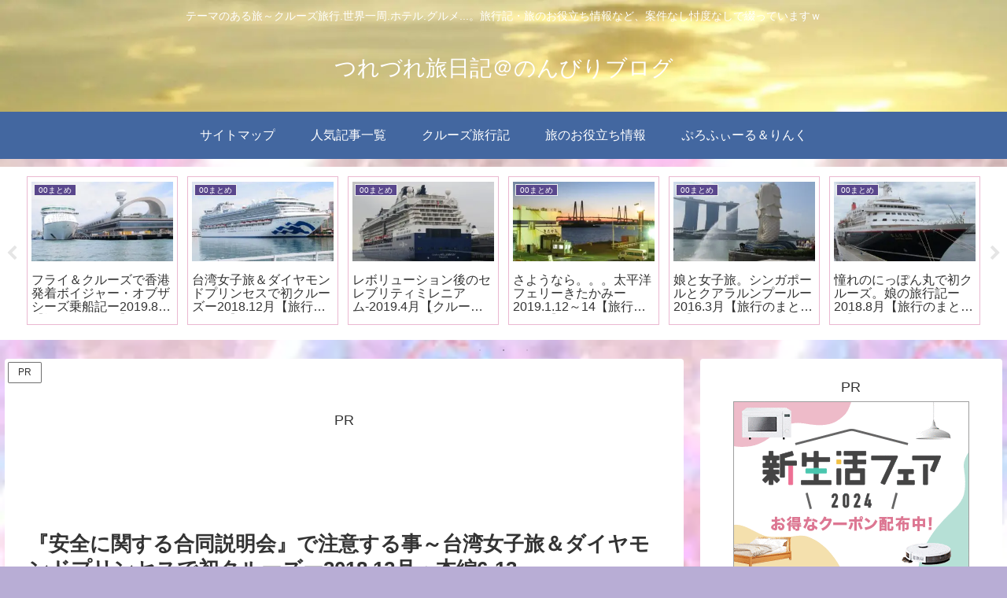

--- FILE ---
content_type: text/html; charset=utf-8
request_url: https://www.google.com/recaptcha/api2/aframe
body_size: 269
content:
<!DOCTYPE HTML><html><head><meta http-equiv="content-type" content="text/html; charset=UTF-8"></head><body><script nonce="8jqG2hA4o76zsvVaVMB3Ww">/** Anti-fraud and anti-abuse applications only. See google.com/recaptcha */ try{var clients={'sodar':'https://pagead2.googlesyndication.com/pagead/sodar?'};window.addEventListener("message",function(a){try{if(a.source===window.parent){var b=JSON.parse(a.data);var c=clients[b['id']];if(c){var d=document.createElement('img');d.src=c+b['params']+'&rc='+(localStorage.getItem("rc::a")?sessionStorage.getItem("rc::b"):"");window.document.body.appendChild(d);sessionStorage.setItem("rc::e",parseInt(sessionStorage.getItem("rc::e")||0)+1);localStorage.setItem("rc::h",'1769238043244');}}}catch(b){}});window.parent.postMessage("_grecaptcha_ready", "*");}catch(b){}</script></body></html>